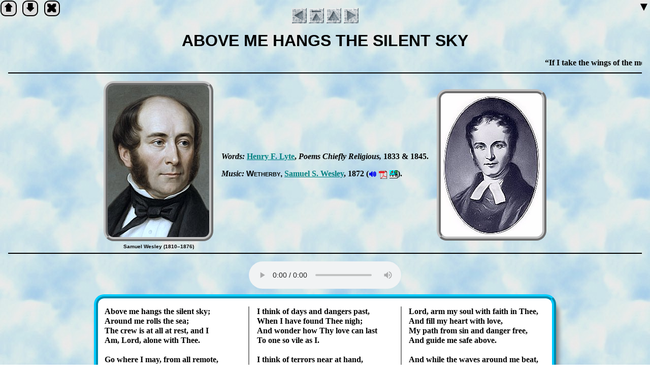

--- FILE ---
content_type: text/html; charset=UTF-8
request_url: http://www.hymntime.com/tch/htm/a/b/o/v/abovemeh.htm
body_size: 3983
content:
<!DOCTYPE HTML>
<html lang="en-us">
<!-- © 2014–2025 Richard W. Adams -->

<head>
<meta charset="utf-8">
<title>Above Me Hangs the Silent Sky</title>
<meta name="description" content="Words: Henry Lyte, 1833, 1845. Music: Samuel Wesley, 1872.">
<meta name="keywords" content="Henry Lyte,Samuel Wesley">
<script src="../../../../../js/jquery.js"></script>
<script src="../../../../../js/base.js"></script>
<script src="../../../../../js/hymn.js"></script>
<link rel="canonical" href="http://www.hymntime.com/tch/htm/a/b/o/v/abovemeh.htm">
<link rel="stylesheet" href="../../../../../css/hymn.css">
<link rel="prev" href="../d/abodepea.htm">
<link rel="next" href="abovetbb.htm">
<link rel="up" href="../../../../../ttl/ttl-a.htm">
</head>

<body>
<section>
<h1 class="screen-reader-only">Scripture Verse</h1>
<div class="css-marquee" role="marquee">
<p><q>If I take the wings of the morning, and dwell in the uttermost parts of the sea, even there shall Thy hand lead me, and Thy right hand shall hold me.</q> Psalm 139:9–10</p>
</div>
</section>

<section id="preface">
<h1 class="screen-reader-only">Introduction</h1>
<figure><img alt="portrait" src="../../../../../img/w/e/s/l/wesley_ss_color.jpg" height="300" width="200"><figcaption>Samuel Wesley (1810–1876)</figcaption></figure>
<div class="preface-text">
<p><span class="lead">Words:</span> <a href="../../../../../bio/l/y/t/e/lyte_hf.htm">Hen­ry F. Lyte</a>, <cite class="book verbose">Po­ems Chief­ly Re­li­gious</cite> 1833 &amp; 1845.</p>
<p><span class="lead">Music:</span> <span class="music verbose">We­ther­by</span> <a href="../../../../../bio/w/e/s/l/wesley_ss.htm">Sam­uel S. Wes­ley</a>, 1872 (<a href="../../../../../mid/w/e/t/h/wetherby.mid" title="Listen to music, MIDI format">🔊</a> <a href="../../../../../pdf/en/w/e/t/h/Wetherby.pdf" title="Download score, PDF format">pdf</a> <a href="../../../../../nwc/w/e/t/h/Wetherby.nwc" title="Download score, Noteworthy Composer format">nwc</a>).</p>
</div>
<figure><img alt="portrait" src="../../../../../img/l/y/t/e/lyte_hf.jpg" height="283" width="200"></figure>
</section>

<section class="lyrics">
<div class="audio"><audio class="primary" controls loop><source src="../../../../../ogg/w/e/t/h/wetherby.ogg" type="audio/ogg"></audio></div>
<h1 class="screen-reader-only">Lyrics</h1>
<div class="stanzas"><div class="lyrics-text mc-medium">
<p>Above me hangs the si­lent sky;<br>
Around me rolls the sea;<br>
The crew is at all at rest, and I<br>
Am, Lord, alone with Thee.</p>
<p>Go where I may, from all re­mote,<br>
Thou, Lord, art ev­er near:<br>
No sec­ret thought, but Thou canst note;<br>
No word, but Thou canst hear.</p>
<p>When all around are sunk to sleep,<br>
Thy pre­sence here I find;<br>
To me Thou walk­est o’er the deep,<br>
Or speak­est in the wind.</p>
<p>In winds, and waves, and star­ry sky;<br>
I see Thee pre­sent here;<br>
And, look­ing at my­self, I cry,<br>
<q>Can I still be Thy care?</q></p>
<p>I think of days and dan­gers past,<br>
When I have found Thee nigh;<br>
And won­der how Thy love can last<br>
To one so vile as I.</p>
<p>I think of ter­rors near at hand,<br>
Of judg­ment yet to come;<br>
When I be­fore Thy face must stand<br>
And hear my fi­nal doom.</p>
<p>The sense of all I’ve been and done<br>
Would fill me with des­pair;<br>
But to my Sav­ior’s cross I run,<br>
And find a re­fuge there.</p>
<p>I know He has the pow­er to aid,<br>
I know He has the will:<br>
And He who once for sin­ners bled,<br>
Can res­cue sin­ners still.</p>
<p>Lord, arm my soul with faith in Thee,<br>
And fill my heart with love,<br>
My path from sin and dan­ger free,<br>
And guide me safe ab­ove.</p>
<p>And while the waves around me beat,<br>
Lord, oft­en thus des­cend,<br>
And grant me here com­mun­ion sweet<br>
With Thee, the sin­ner’s friend.</p>
</div></div>
</section>

</body>
</html>
